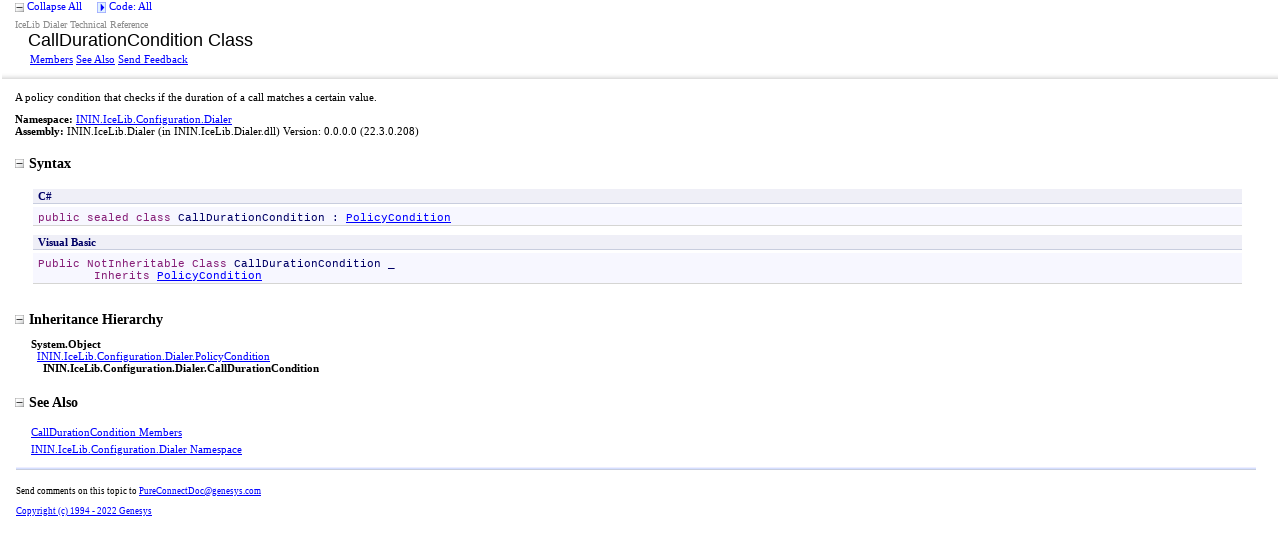

--- FILE ---
content_type: text/html
request_url: https://help.genesys.com/developer/cic/docs/dialericelib/webhelp/html/67fccf0f-85b9-52df-422a-5ddbbe9ca043.htm
body_size: 3366
content:
<html xmlns:MSHelp="http://msdn.microsoft.com/mshelp" xmlns:mshelp="http://msdn.microsoft.com/mshelp" xmlns:ddue="http://ddue.schemas.microsoft.com/authoring/2003/5" xmlns:xlink="http://www.w3.org/1999/xlink" xmlns:msxsl="urn:schemas-microsoft-com:xslt"><head><META HTTP-EQUIV="Content-Type" CONTENT="text/html; charset=UTF-8" /><META NAME="save" CONTENT="history" /><title>CallDurationCondition Class</title><meta name="Language" content="en-us" /><meta name="System.Keywords" content="CallDurationCondition class" /><meta name="System.Keywords" content="ININ.IceLib.Configuration.Dialer.CallDurationCondition class" /><meta name="System.Keywords" content="CallDurationCondition class, about CallDurationCondition class" /><meta name="Microsoft.Help.F1" content="ININ.IceLib.Configuration.Dialer.CallDurationCondition" /><meta name="Microsoft.Help.Id" content="T:ININ.IceLib.Configuration.Dialer.CallDurationCondition" /><meta name="Description" content="A policy condition that checks if the duration of a call matches a certain value." /><meta name="Microsoft.Help.ContentType" content="Reference" /><link rel="stylesheet" type="text/css" href="../styles/Presentation.css" /><link rel="stylesheet" type="text/css" href="ms-help://Hx/HxRuntime/HxLink.css" /><script type="text/javascript" src="../scripts/EventUtilities.js"> </script><script type="text/javascript" src="../scripts/SplitScreen.js"> </script><script type="text/javascript" src="../scripts/Dropdown.js"> </script><script type="text/javascript" src="../scripts/script_manifold.js"> </script><script type="text/javascript" src="../scripts/script_feedBack.js"> </script><script type="text/javascript" src="../scripts/CheckboxMenu.js"> </script><script type="text/javascript" src="../scripts/CommonUtilities.js"> </script><meta name="container" content="ININ.IceLib.Configuration.Dialer" /><meta name="file" content="67fccf0f-85b9-52df-422a-5ddbbe9ca043" /><meta name="guid" content="67fccf0f-85b9-52df-422a-5ddbbe9ca043" /><xml><MSHelp:Attr Name="AssetID" Value="T:ININ.IceLib.Configuration.Dialer.CallDurationCondition" /><MSHelp:TOCTitle Title="CallDurationCondition Class" /><MSHelp:RLTitle Title="CallDurationCondition Class (ININ.IceLib.Configuration.Dialer)" /><MSHelp:Keyword Index="A" Term="T:ININ.IceLib.Configuration.Dialer.CallDurationCondition" /><MSHelp:Keyword Index="A" Term="frlrfININIceLibConfigurationDialerCallDurationConditionClassTopic" /><MSHelp:Keyword Index="K" Term="CallDurationCondition class" /><MSHelp:Keyword Index="K" Term="ININ.IceLib.Configuration.Dialer.CallDurationCondition class" /><MSHelp:Keyword Index="K" Term="CallDurationCondition class, about CallDurationCondition class" /><MSHelp:Keyword Index="F" Term="ININ.IceLib.Configuration.Dialer.CallDurationCondition" /><MSHelp:Attr Name="HelpPriority" Value="2" /><MSHelp:Attr Name="APIType" Value="Managed" /><MSHelp:Attr Name="APILocation" Value="ININ.IceLib.Dialer.dll" /><MSHelp:Attr Name="APIName" Value="ININ.IceLib.Configuration.Dialer.CallDurationCondition" /><MSHelp:Attr Name="DevLang" Value="CSharp" /><MSHelp:Attr Name="DevLang" Value="VB" /><MSHelp:Attr Name="Locale" Value="en-us" /><MSHelp:Attr Name="TopicType" Value="kbSyntax" /><MSHelp:Attr Name="TopicType" Value="apiref" /><MSHelp:Attr Name="Abstract" Value="A policy condition that checks if the duration of a call matches a certain value." /><MSHelp:Attr Name="AssemblyVersion" Value="0.0.0.0" /></xml></head><body><input type="hidden" id="userDataCache" class="userDataStyle" /><input type="hidden" id="hiddenScrollOffset" /><img id="collapseImage" style="display:none; height:0; width:0;" src="../icons/collapse_all.gif" alt="Collapse image" title="Collapse image" /><img id="expandImage" style="display:none; height:0; width:0;" src="../icons/expand_all.gif" alt="Expand Image" title="Expand Image" /><img id="collapseAllImage" style="display:none; height:0; width:0;" src="../icons/collapse_all.gif" /><img id="expandAllImage" style="display:none; height:0; width:0;" src="../icons/expand_all.gif" /><img id="dropDownImage" style="display:none; height:0; width:0;" src="../icons/dropdown.gif" /><img id="dropDownHoverImage" style="display:none; height:0; width:0;" src="../icons/dropdownHover.gif" /><img id="copyImage" style="display:none; height:0; width:0;" src="../icons/copycode.gif" alt="Copy image" title="Copy image" /><img id="copyHoverImage" style="display:none; height:0; width:0;" src="../icons/copycodeHighlight.gif" alt="CopyHover image" title="CopyHover image" /><div id="header"><table id="topTable" cellspacing="0" cellpadding="0"><tr><td><span onclick="ExpandCollapseAll(toggleAllImage)" style="cursor:default;" onkeypress="ExpandCollapseAll_CheckKey(toggleAllImage, event)" tabindex="0"><img ID="toggleAllImage" class="toggleAll" src="../icons/collapse_all.gif" /> <label id="collapseAllLabel" for="toggleAllImage" style="display: none;">Collapse All</label><label id="expandAllLabel" for="toggleAllImage" style="display: none;">Expand All</label> </span><span>    </span><span id="devlangsDropdown" class="filter" tabindex="0"><img id="devlangsDropdownImage" src="../icons/dropdown.gif" /> <label id="devlangsMenuAllLabel" for="devlangsDropdownImage" style="display: none;"><nobr>Code: All </nobr></label><label id="devlangsMenuMultipleLabel" for="devlangsDropdownImage" style="display: none;"><nobr>Code: Multiple </nobr></label><label id="devlangsMenuCSharpLabel" for="devlangsDropdownImage" style="display: none;"><nobr>Code: C# </nobr></label><label id="devlangsMenuVisualBasicLabel" for="devlangsDropdownImage" style="display: none;"><nobr>Code: Visual Basic </nobr></label></span></td></tr></table><div id="devlangsMenu"><input id="CSharpCheckbox" type="checkbox" data="CSharp,cs,'persist'" value="on" onClick="SetLanguage(this)" /><label class="checkboxLabel" for="CSharpCheckbox">C#</label><br /><input id="VisualBasicCheckbox" type="checkbox" data="VisualBasic,vb,'persist'" value="on" onClick="SetLanguage(this)" /><label class="checkboxLabel" for="VisualBasicCheckbox">Visual Basic</label><br /></div><table id="bottomTable" cellpadding="0" cellspacing="0"><tr id="headerTableRow1"><td align="left"><span id="runningHeaderText">IceLib Dialer Technical Reference</span></td></tr><tr id="headerTableRow2"><td align="left"><span id="nsrTitle">CallDurationCondition Class</span></td></tr><tr id="headerTableRow3"><td align="left"><a href="eb86108e-85aa-c1c5-441b-f0a1ec072c4d.htm">Members</a> <a href="#seeAlsoToggle" onclick="OpenSection(seeAlsoToggle)">See Also</a> <span id="headfeedbackarea" class="feedbackhead"><a href="javascript:SubmitFeedback('PureConnectDoc@genesys.com','IceLib Dialer Technical Reference','','','','%0\dYour%20feedback%20is%20used%20to%20improve%20the%20documentation%20and%20the%20product.%20Your%20e-mail%20address%20will%20not%20be%20used%20for%20any%20other%20purpose%20and%20is%20disposed%20of%20after%20the%20issue%20you%20report%20is%20resolved.%20%20While%20working%20to%20resolve%20the%20issue%20that%20you%20report,%20you%20may%20be%20contacted%20via%20e-mail%20to%20get%20further%20details%20or%20clarification%20on%20the%20feedback%20you%20sent.%20After%20the%20issue%20you%20report%20has%20been%20addressed,%20you%20may%20receive%20an%20e-mail%20to%20let%20you%20know%20that%20your%20feedback%20has%20been%20addressed.%0\A%0\d','Customer%20Feedback');">Send Feedback</a></span></td></tr></table><table id="gradientTable"><tr><td class="nsrBottom" background="../icons/gradient.gif" /></tr></table></div><div id="mainSection"><div id="mainBody"><div id="allHistory" class="saveHistory" onsave="saveAll()" onload="loadAll()" /><span style="color: DarkGray"></span><div class="summary">A policy condition that checks if the duration of a call matches a certain value.</div><p /><b>Namespace:</b> <a href="6023fb22-c550-e215-3cb8-403a9106a5a9.htm">ININ.IceLib.Configuration.Dialer</a><br /><b>Assembly:</b> <span sdata="assembly">ININ.IceLib.Dialer</span> (in ININ.IceLib.Dialer.dll) Version: 0.0.0.0 (22.3.0.208)<h1 class="heading"><span onclick="ExpandCollapse(syntaxToggle)" style="cursor:default;" onkeypress="ExpandCollapse_CheckKey(syntaxToggle, event)" tabindex="0"><img id="syntaxToggle" class="toggle" name="toggleSwitch" src="../icons/collapse_all.gif" />Syntax</span></h1><div id="syntaxSection" class="section" name="collapseableSection" style=""><div id="syntaxCodeBlocks" class="code"><span codeLanguage="CSharp"><table><tr><th>C#</th></tr><tr><td><pre xml:space="preserve"><span class="keyword">public</span> <span class="keyword">sealed</span> <span class="keyword">class</span> <span class="identifier">CallDurationCondition</span> : <a href="a6431f4b-e0c5-9fa1-ab4c-de598073b883.htm">PolicyCondition</a></pre></td></tr></table></span><span codeLanguage="VisualBasicDeclaration"><table><tr><th>Visual Basic</th></tr><tr><td><pre xml:space="preserve"><span class="keyword">Public</span> <span class="keyword">NotInheritable</span> <span class="keyword">Class</span> <span class="identifier">CallDurationCondition</span> _
	<span class="keyword">Inherits</span> <a href="a6431f4b-e0c5-9fa1-ab4c-de598073b883.htm">PolicyCondition</a></pre></td></tr></table></span></div></div><h1 class="heading"><span onclick="ExpandCollapse(familyToggle)" style="cursor:default;" onkeypress="ExpandCollapse_CheckKey(familyToggle, event)" tabindex="0"><img id="familyToggle" class="toggle" name="toggleSwitch" src="../icons/collapse_all.gif" />Inheritance Hierarchy</span></h1><div id="familySection" class="section" name="collapseableSection" style=""><span class="nolink">System<span class="languageSpecificText"><span class="cs">.</span><span class="vb">.</span><span class="cpp">::</span><span class="nu">.</span><span class="fs">.</span></span>Object</span><br />  <a href="a6431f4b-e0c5-9fa1-ab4c-de598073b883.htm">ININ.IceLib.Configuration.Dialer<span class="languageSpecificText"><span class="cs">.</span><span class="vb">.</span><span class="cpp">::</span><span class="nu">.</span><span class="fs">.</span></span>PolicyCondition</a><br />    <span class="selflink">ININ.IceLib.Configuration.Dialer<span class="languageSpecificText"><span class="cs">.</span><span class="vb">.</span><span class="cpp">::</span><span class="nu">.</span><span class="fs">.</span></span>CallDurationCondition</span><br /></div><h1 class="heading"><span onclick="ExpandCollapse(seeAlsoToggle)" style="cursor:default;" onkeypress="ExpandCollapse_CheckKey(seeAlsoToggle, event)" tabindex="0"><img id="seeAlsoToggle" class="toggle" name="toggleSwitch" src="../icons/collapse_all.gif" />See Also</span></h1><div id="seeAlsoSection" class="section" name="collapseableSection" style=""><div class="seeAlsoStyle"><a href="eb86108e-85aa-c1c5-441b-f0a1ec072c4d.htm">CallDurationCondition Members</a></div><div class="seeAlsoStyle"><a href="6023fb22-c550-e215-3cb8-403a9106a5a9.htm">ININ.IceLib.Configuration.Dialer Namespace</a></div></div></div><div id="footer"><div class="footerLine"><img width="100%" height="3px" src="../icons/footer.gif" alt="Footer image" title="Footer image" /></div><A NAME="feedback"></A><span id="fb" class="feedbackcss"></span><p />Send comments on this topic to
        <a id="HT_MailLink" href="mailto:PureConnectDoc%40genesys.com?Subject=IceLib Dialer Technical Reference">PureConnectDoc@genesys.com</a><script type="text/javascript">
        var HT_mailLink = document.getElementById("HT_MailLink");
        var HT_mailLinkText = HT_mailLink.innerHTML;
        HT_mailLink.href += ": " + document.title;
        HT_mailLink.innerHTML = HT_mailLinkText;
        </script><p /><a href="http://www.inin.com" target="_blank">Copyright (c) 1994 - 2022 Genesys</a></div></div></body></html>

--- FILE ---
content_type: application/javascript
request_url: https://help.genesys.com/developer/cic/docs/dialericelib/webhelp/scripts/SplitScreen.js
body_size: 291
content:

	function SplitScreen (nonScrollingRegionId, scrollingRegionId) {

		// store references to the two regions
		this.nonScrollingRegion = document.getElementById(nonScrollingRegionId);
		this.scrollingRegion = document.getElementById(scrollingRegionId);

		// set the scrolling settings
		this.scrollingRegion.parentElement.style.margin = "0px";
		this.scrollingRegion.parentElement.style.overflow = "hidden";
		this.scrollingRegion.style.overflow = "auto";

		// fix the size of the scrolling region
		this.resize(null);

		// add an event handler to resize the scrolling region when the window is resized		
		registerEventHandler(window, 'resize', getInstanceDelegate(this, "resize"));

	}

	SplitScreen.prototype.resize = function(e) {
		var height = document.body.clientHeight - this.nonScrollingRegion.offsetHeight;
		if (height > 0) {
			this.scrollingRegion.style.height = height;
		} else {
			this.scrollingRegion.style.height = 0;
		}
		this.scrollingRegion.style.width = this.scrollingRegion.parentElement.clientWidth;
	}


--- FILE ---
content_type: application/javascript
request_url: https://help.genesys.com/developer/cic/docs/dialericelib/webhelp/scripts/CommonUtilities.js
body_size: 3030
content:
//function codeBlockHandler(id, data, value)
function codeBlockHandler()
{
    // handle groups of snippets to make sure at least one from the group is always shown
    HandleSnippetGroups();
    
    // handle any remaining snippets that aren't in groups
	var spanElements = document.getElementsByTagName("span");
	for(var i = 0; i < spanElements.length; ++i)
	{
	    var devlang = spanElements[i].getAttribute("codeLanguage");
	    if (devlang == null) continue;
	    
	    if (HasSnippetGroupAncestor(spanElements[i])) continue;
	    
        var checkboxId = GetDevlangCheckboxId(devlang);
	    if (checkboxId != null && checkboxId != "")
	    {
            if (docSettings[checkboxId] == "on")
		        spanElements[i].style.display = "";
            else
		        spanElements[i].style.display = "none";
	    }
	}
}

function HasSnippetGroupAncestor(object)
{
    var parent = object.parentElement;
    if (parent == null) return false;
    
    var className = parent.className;
    if (className != null && className == "snippetgroup")
        return true

    return HasSnippetGroupAncestor(parent);
}

function HandleSnippetGroups()
{
    var divs = document.getElementsByTagName("DIV");
    var divclass;
    for (var i = 0; i < divs.length; i++)
    {
        divclass = divs[i].className;
        if (divclass == null || divclass != "snippetgroup") continue;
        
        // if all snippets in this group would be hidden by filtering display them all anyhow
        var unfilteredCount = GetUnfilteredSnippetCount(divs[i]);
        
	    var spanElements = divs[i].getElementsByTagName("span");
	    for(var j = 0; j < spanElements.length; ++j)
	    {
	        var devlang = spanElements[j].getAttribute("codeLanguage");
	        if (devlang == null) continue;

            var checkboxId = GetDevlangCheckboxId(devlang);
	        
	        // for filtered devlangs, determine whether they should be shown/hidden
	        if (checkboxId != null && checkboxId != "")
	        {
	            if (unfilteredCount == 0 || docSettings[checkboxId] == "on")
		            spanElements[j].style.display = "";
                else
		            spanElements[j].style.display = "none";
	        }
	    }
    }
}

function GetUnfilteredSnippetCount(group)
{
    var count = 0;
    var spanElements = group.getElementsByTagName("span");
    for(var i = 0; i < spanElements.length; ++i)
    {
        var devlang = spanElements[i].getAttribute("codeLanguage");
        var checkboxId = GetDevlangCheckboxId(devlang);
        if (checkboxId != null && checkboxId != "")
        {
            if (docSettings[checkboxId] == "on")
	            count++;
        }
    }
    return count;
}

function GetDevlangCheckboxId(devlang)
{
    switch (devlang)
    {
        case "VisualBasic":
        case "VisualBasicDeclaration":
        case "VisualBasicUsage":
            return devlangsMenu.GetCheckboxId("VisualBasic");
        case "CSharp":
            return devlangsMenu.GetCheckboxId("CSharp");
        case "ManagedCPlusPlus":
            return devlangsMenu.GetCheckboxId("ManagedCPlusPlus");
        case "JScript":
            return devlangsMenu.GetCheckboxId("JScript");
        case "JSharp":
            return devlangsMenu.GetCheckboxId("JSharp");
        case "JavaScript":
            return devlangsMenu.GetCheckboxId("JavaScript");
        case "XAML":
            return devlangsMenu.GetCheckboxId("XAML");
        case "FSharp":
            return devlangsMenu.GetCheckboxId("FSharp");
        default:
            return "";
    }
}

// update stylesheet display settings for spans to show according to user's devlang preference
function styleSheetHandler(oneDevlang)
{
    var devlang = (oneDevlang != "") ? oneDevlang : GetDevlangPreference();

    var sd = getStyleDictionary();

    // Ignore if not found (Help Viewer 2)
    if(sd.length == 0)
        return;

    if (devlang == 'cs') {
        sd['span.cs'].display = 'inline';
        sd['span.vb'].display = 'none';
        sd['span.cpp'].display = 'none';
        sd['span.nu'].display = 'none';
        sd['span.fs'].display = 'none';
    } else if (devlang == 'vb') {
        sd['span.cs'].display = 'none';
        sd['span.vb'].display = 'inline';
        sd['span.cpp'].display = 'none';
        sd['span.nu'].display = 'none';
        sd['span.fs'].display = 'none';
    } else if (devlang == 'cpp') {
        sd['span.cs'].display = 'none';
        sd['span.vb'].display = 'none';
        sd['span.cpp'].display = 'inline';
        sd['span.nu'].display = 'none';
        sd['span.fs'].display = 'none';
    } else if (devlang == 'nu') {
        sd['span.cs'].display = 'none';
        sd['span.vb'].display = 'none';
        sd['span.cpp'].display = 'none';
        sd['span.nu'].display = 'inline';
        sd['span.fs'].display = 'none';
    } else if (devlang == 'fs') {
        sd['span.cs'].display = 'none';
        sd['span.vb'].display = 'none';
        sd['span.cpp'].display = 'none';
        sd['span.nu'].display = 'none';
        sd['span.fs'].display = 'inline';
    }
}

function getStyleDictionary() {
    var styleDictionary = new Array();

    try
    {
        // iterate through stylesheets
        var sheets = document.styleSheets;

        for(var i=0; i<sheets.length;i++) {
            var sheet = sheets[i];

            // Ignore sheets at ms-help Urls
          	if (sheet.href.substr(0,8) == 'ms-help:') continue;

            // get sheet rules
            var rules = sheet.cssRules;

            if (rules == null) rules = sheet.rules;

            // iterate through rules
            for(j=0; j<rules.length; j++) {
                var rule = rules[j];

                // Ignore ones that aren't defined
              	if(rule.selectorText == null)
                    continue;

                // add rule to dictionary
                styleDictionary[rule.selectorText.toLowerCase()] = rule.style;
            }
        }
    }
    catch(e)
    {
        // Ignore errors (Help Viewer 2)
    }

    return(styleDictionary);
}

function GetDevlangPreference()
{
    var devlangCheckboxIds = devlangsMenu.GetCheckboxIds();
    var checkedCount = 0;
    var devlang;
    for (var key in devlangCheckboxIds)
    {
        if (docSettings[devlangCheckboxIds[key]] == "on")
        {
            checkedCount++;
            checkboxData = devlangsMenu.GetCheckboxData(devlangCheckboxIds[key]);
            var dataSplits = checkboxData.split(',');
            if (dataSplits.length > 1)
                devlang = dataSplits[1];
        }
    }
    return (checkedCount == 1 ? devlang : "nu");
}



function memberlistHandler()
{
   // get all the <tr> nodes in the document
	var allRows = document.getElementsByTagName("tr");
	var i;

	for(i = 0; i < allRows.length; ++i)
	{
	    var memberdata = allRows[i].getAttribute("data");
	    if (memberdata != null)
        {
	        if ((ShowBasedOnInheritance(memberdata) == false) || 
	            (ShowBasedOnVisibility(memberdata) == false) || 
	            (ShowBasedOnFramework(memberdata) == false) )
			        allRows[i].style.display = "none";
		    else
			    allRows[i].style.display = "";
        }
	}

	ShowHideFrameworkImages();
	ShowHideFrameworkSpans();
}

function ShowHideFrameworkImages()
{
    // show/hide img nodes for filtered framework icons
    // get all the <img> nodes in the document
	var allImgs = document.getElementsByTagName("img");

	for(var i = 0; i < allImgs.length; i++)
	{
	    var imgdata = allImgs[i].getAttribute("data");
	    if (imgdata != null)
        {
	        var checkboxId = imgdata + "Checkbox";            
            if (docSettings[checkboxId] != "on")
	        {
		        allImgs[i].style.display = "none";
	        }
		    else
			    allImgs[i].style.display = "";
        }
	}
}

function ShowHideFrameworkSpans()
{
    // show/hide img nodes for filtered framework icons
    // get all the <img> nodes in the document
	var allImgs = document.getElementsByTagName("span");

	for(var i = 0; i < allImgs.length; i++)
	{
	    var imgdata = allImgs[i].getAttribute("data");
	    if (imgdata != null)
        {
	        var checkboxId = imgdata + "Checkbox";            
            if (docSettings[checkboxId] != "on")
	        {
		        allImgs[i].style.display = "none";
	        }
		    else
			    allImgs[i].style.display = "";
        }
	}
}

function ShowBasedOnVisibility(memberdata)
{
    var isPublic = (memberdata.indexOf("public") != -1);
    var isProtected = (memberdata.indexOf("protected") != -1);
    var isPrivate = (memberdata.indexOf("private") != -1);
    var isExplicitII = (memberdata.indexOf("explicit") != -1);
    
    // if the public checkbox doesn't exist, default to showPublic == true
    var publicCheck = docSettings["PublicCheckbox"];
    var showPublic = (publicCheck == null) ? true : (publicCheck == "on");
    
    // if the protected checkbox doesn't exist, default to showProtected == true
    var protectedCheck = docSettings["ProtectedCheckbox"];
    var showProtected = (protectedCheck == null) ? true : (protectedCheck == "on");
  
    if ( (showProtected && isProtected) || (showPublic && isPublic) || isExplicitII || isPrivate)
        return true;

    return false;
}

function ShowBasedOnInheritance(memberdata)
{
    var isInherited = (memberdata.indexOf("inherited") != -1);
    var isDeclared = (memberdata.indexOf("declared") != -1);
    
    // if the inherited checkbox doesn't exist, default to showInherited == true
    var inheritedCheck = docSettings["InheritedCheckbox"];
    var showInherited = (inheritedCheck == null) ? true : (inheritedCheck == "on");
    
    // if the declared checkbox doesn't exist, default to showDeclared == true
    var declaredCheck = docSettings["DeclaredCheckbox"];
    var showDeclared = (declaredCheck == null) ? true : (declaredCheck == "on");
    
    if ( (showInherited && isInherited) || (showDeclared && isDeclared) )
        return true;

    return false;
}

function ShowBasedOnFramework(memberdata) {

    var splitData = memberdata.split(";");
    var foundNotNetfw = false;
    var frameworkFilter = document.getElementById('memberFrameworksMenu') != null;

    for (var i = 0; i < splitData.length; i++) {

        if (splitData[i] == "notNetfw") {
            foundNotNetfw = true;
            continue;
        }
        if (docSettings[splitData[i] + "Checkbox"] == "on")
            return true;
    }
    if (!foundNotNetfw && docSettings["netfwCheckbox"] == "on")
        return true;
    if (foundNotNetfw && docSettings["netfwCheckbox"] == null && !frameworkFilter)
        return true;

    return false;
}


function SetDropdownMenuLabel(menu, dropdown)
{	
    var dropdownLabelId = menu.GetDropdownLabelId();
	dropdown.SetActivatorLabel(dropdownLabelId);
	for (var i = 0; i < dropdowns.length; i++)
	{
	    dropdowns[i].reposition();
	}
}
